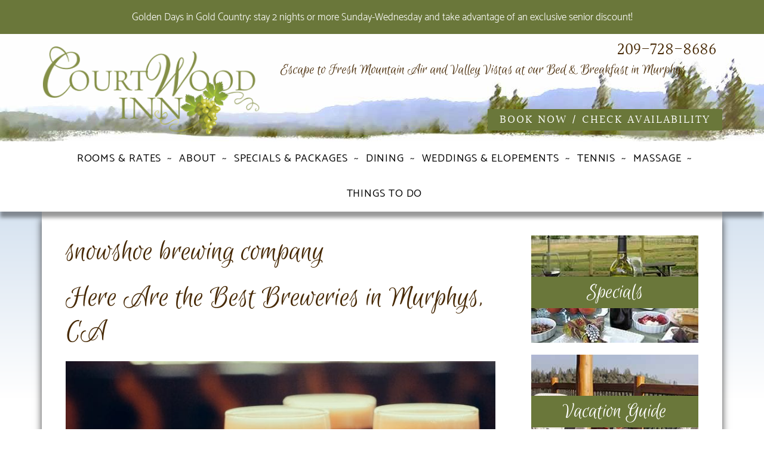

--- FILE ---
content_type: text/html; charset=UTF-8
request_url: https://courtwoodinn.com/tag/snowshoe-brewing-company/
body_size: 6371
content:
<!DOCTYPE html>
<html lang="en-US">
<head >
<meta charset="UTF-8" />
<meta name="viewport" content="width=device-width, initial-scale=1" />
<meta name='robots' content='index, follow, max-image-preview:large, max-snippet:-1, max-video-preview:-1' />
	<style>img:is([sizes="auto" i], [sizes^="auto," i]) { contain-intrinsic-size: 3000px 1500px }</style>
	
	<!-- This site is optimized with the Yoast SEO plugin v26.4 - https://yoast.com/wordpress/plugins/seo/ -->
	<title>snowshoe brewing company Archives - Luxury Bed and Breakfast in Murphys, CA | Courtwood Inn</title>
	<link rel="canonical" href="https://courtwoodinn.com/tag/snowshoe-brewing-company/" />
	<meta property="og:locale" content="en_US" />
	<meta property="og:type" content="article" />
	<meta property="og:title" content="snowshoe brewing company Archives - Luxury Bed and Breakfast in Murphys, CA | Courtwood Inn" />
	<meta property="og:url" content="https://courtwoodinn.com/tag/snowshoe-brewing-company/" />
	<meta property="og:site_name" content="Luxury Bed and Breakfast in Murphys, CA | Courtwood Inn" />
	<meta name="twitter:card" content="summary_large_image" />
	<script type="application/ld+json" class="yoast-schema-graph">{"@context":"https://schema.org","@graph":[{"@type":"CollectionPage","@id":"https://courtwoodinn.com/tag/snowshoe-brewing-company/","url":"https://courtwoodinn.com/tag/snowshoe-brewing-company/","name":"snowshoe brewing company Archives - Luxury Bed and Breakfast in Murphys, CA | Courtwood Inn","isPartOf":{"@id":"https://courtwoodinn.com/#website"},"primaryImageOfPage":{"@id":"https://courtwoodinn.com/tag/snowshoe-brewing-company/#primaryimage"},"image":{"@id":"https://courtwoodinn.com/tag/snowshoe-brewing-company/#primaryimage"},"thumbnailUrl":"https://courtwoodinn.com/wp-content/uploads/2018/09/brewery.jpg","breadcrumb":{"@id":"https://courtwoodinn.com/tag/snowshoe-brewing-company/#breadcrumb"},"inLanguage":"en-US"},{"@type":"ImageObject","inLanguage":"en-US","@id":"https://courtwoodinn.com/tag/snowshoe-brewing-company/#primaryimage","url":"https://courtwoodinn.com/wp-content/uploads/2018/09/brewery.jpg","contentUrl":"https://courtwoodinn.com/wp-content/uploads/2018/09/brewery.jpg","width":1500,"height":1000,"caption":"Three glasses of beer in pint glasses"},{"@type":"BreadcrumbList","@id":"https://courtwoodinn.com/tag/snowshoe-brewing-company/#breadcrumb","itemListElement":[{"@type":"ListItem","position":1,"name":"Home","item":"https://courtwoodinn.com/"},{"@type":"ListItem","position":2,"name":"snowshoe brewing company"}]},{"@type":"WebSite","@id":"https://courtwoodinn.com/#website","url":"https://courtwoodinn.com/","name":"Luxury Bed and Breakfast in Murphys, CA | Courtwood Inn","description":"Murphys California Bed and Breakfast","publisher":{"@id":"https://courtwoodinn.com/#organization"},"potentialAction":[{"@type":"SearchAction","target":{"@type":"EntryPoint","urlTemplate":"https://courtwoodinn.com/search/{search_term_string}"},"query-input":{"@type":"PropertyValueSpecification","valueRequired":true,"valueName":"search_term_string"}}],"inLanguage":"en-US"},{"@type":"Organization","@id":"https://courtwoodinn.com/#organization","name":"Courtwood Inn","url":"https://courtwoodinn.com/","logo":{"@type":"ImageObject","inLanguage":"en-US","@id":"https://courtwoodinn.com/#/schema/logo/image/","url":"https://courtwoodinn.com/wp-content/uploads/2021/03/logo-courtwoodinn.png","contentUrl":"https://courtwoodinn.com/wp-content/uploads/2021/03/logo-courtwoodinn.png","width":396,"height":162,"caption":"Courtwood Inn"},"image":{"@id":"https://courtwoodinn.com/#/schema/logo/image/"}}]}</script>
	<!-- / Yoast SEO plugin. -->


<script>(()=>{"use strict";const e=[400,500,600,700,800,900],t=e=>`wprm-min-${e}`,n=e=>`wprm-max-${e}`,s=new Set,o="ResizeObserver"in window,r=o?new ResizeObserver((e=>{for(const t of e)c(t.target)})):null,i=.5/(window.devicePixelRatio||1);function c(s){const o=s.getBoundingClientRect().width||0;for(let r=0;r<e.length;r++){const c=e[r],a=o<=c+i;o>c+i?s.classList.add(t(c)):s.classList.remove(t(c)),a?s.classList.add(n(c)):s.classList.remove(n(c))}}function a(e){s.has(e)||(s.add(e),r&&r.observe(e),c(e))}!function(e=document){e.querySelectorAll(".wprm-recipe").forEach(a)}();if(new MutationObserver((e=>{for(const t of e)for(const e of t.addedNodes)e instanceof Element&&(e.matches?.(".wprm-recipe")&&a(e),e.querySelectorAll?.(".wprm-recipe").forEach(a))})).observe(document.documentElement,{childList:!0,subtree:!0}),!o){let e=0;addEventListener("resize",(()=>{e&&cancelAnimationFrame(e),e=requestAnimationFrame((()=>s.forEach(c)))}),{passive:!0})}})();</script><link rel="stylesheet" href="https://courtwoodinn.com/wp-content/themes/courtwoodinn/style.css">
<style id='classic-theme-styles-inline-css' type='text/css'>
/*! This file is auto-generated */
.wp-block-button__link{color:#fff;background-color:#32373c;border-radius:9999px;box-shadow:none;text-decoration:none;padding:calc(.667em + 2px) calc(1.333em + 2px);font-size:1.125em}.wp-block-file__button{background:#32373c;color:#fff;text-decoration:none}
</style>
<link rel="stylesheet" href="https://courtwoodinn.com/wp-includes/css/dashicons.min.css">
<script>
(function(i,s,o,g,r,a,m){i['GoogleAnalyticsObject']=r;i[r]=i[r]||function(){
(i[r].q=i[r].q||[]).push(arguments)},i[r].l=1*new Date();a=s.createElement(o),
m=s.getElementsByTagName(o)[0];a.async=1;a.src=g;m.parentNode.insertBefore(a,m)
})(window,document,'script','//www.google-analytics.com/analytics.js','ga');
ga('create', 'UA-24585267-2', 'auto', {'allowLinker': true});
ga('require', 'linker');
ga('linker:autoLink', ['secure.thinkreservations.com']);
ga('send', 'pageview');
</script>
<!-- Global site tag (gtag.js) - Google Analytics -->
<script async src="https://www.googletagmanager.com/gtag/js?id=G-KCXDTF6S6G"></script>
<script>
	window.dataLayer = window.dataLayer || [];
	function gtag(){dataLayer.push(arguments);}
	gtag('js', new Date());

//	gtag('config', 'UA-');
	gtag('config', 'G-KCXDTF6S6G');
</script>
<!-- End Global site tag (gtag.js) - Google Analytics -->
<style type="text/css"> .tippy-box[data-theme~="wprm"] { background-color: #333333; color: #FFFFFF; } .tippy-box[data-theme~="wprm"][data-placement^="top"] > .tippy-arrow::before { border-top-color: #333333; } .tippy-box[data-theme~="wprm"][data-placement^="bottom"] > .tippy-arrow::before { border-bottom-color: #333333; } .tippy-box[data-theme~="wprm"][data-placement^="left"] > .tippy-arrow::before { border-left-color: #333333; } .tippy-box[data-theme~="wprm"][data-placement^="right"] > .tippy-arrow::before { border-right-color: #333333; } .tippy-box[data-theme~="wprm"] a { color: #FFFFFF; } .wprm-comment-rating svg { width: 18px !important; height: 18px !important; } img.wprm-comment-rating { width: 90px !important; height: 18px !important; } body { --comment-rating-star-color: #343434; } body { --wprm-popup-font-size: 16px; } body { --wprm-popup-background: #ffffff; } body { --wprm-popup-title: #000000; } body { --wprm-popup-content: #444444; } body { --wprm-popup-button-background: #444444; } body { --wprm-popup-button-text: #ffffff; } body { --wprm-popup-accent: #747B2D; }</style><style type="text/css">.wprm-glossary-term {color: #5A822B;text-decoration: underline;cursor: help;}</style><link rel="icon" href="https://courtwoodinn.com/wp-content/uploads/2015/01/favicon.ico" sizes="32x32" />
<link rel="icon" href="https://courtwoodinn.com/wp-content/uploads/2015/01/favicon.ico" sizes="192x192" />
<link rel="apple-touch-icon" href="https://courtwoodinn.com/wp-content/uploads/2015/01/favicon.ico" />
<meta name="msapplication-TileImage" content="https://courtwoodinn.com/wp-content/uploads/2015/01/favicon.ico" />
</head>
<body class="archive tag tag-snowshoe-brewing-company tag-219 wp-theme-genesis wp-child-theme-courtwoodinn header-image content-sidebar genesis-breadcrumbs-hidden genesis-footer-widgets-visible"><div class="site-container"><ul class="genesis-skip-link"><li><a href="#genesis-nav-primary" class="screen-reader-shortcut"> Skip to primary navigation</a></li><li><a href="#genesis-content" class="screen-reader-shortcut"> Skip to main content</a></li><li><a href="#genesis-sidebar-primary" class="screen-reader-shortcut"> Skip to primary sidebar</a></li><li><a href="#genesis-footer-widgets" class="screen-reader-shortcut"> Skip to footer</a></li></ul><div class="top-bar custom-fields"><div class="wrap"><section id="block-2" class="widget widget_block"><div class="widget-wrap">Golden Days in Gold Country: stay 2 nights or more Sunday-Wednesday and take advantage of an exclusive senior discount!</div></section>
</div></div><header class="site-header"><div class="wrap"><div class="title-area"><p class="site-title"><a href="https://courtwoodinn.com/">Luxury Bed and Breakfast in Murphys, CA | Courtwood Inn</a></p></div><div class="widget-area header-widget-area"><section id="text-4" class="widget widget_text"><div class="widget-wrap">			<div class="textwidget"><h2 class="phone">209-728-8686</h2><h2 class="site-description">Escape to Fresh Mountain Air and Valley Vistas at our Bed & Breakfast in Murphys</h2></div>
		</div></section>
<section id="nav_menu-2" class="widget widget_nav_menu"><div class="widget-wrap"><h3 class="widgettitle widget-title">Booking Link</h3>
<nav class="nav-header"><ul id="menu-header-menu" class="menu genesis-nav-menu js-superfish"><li class="menu-item menu-book-now-check-availability"><a target="_blank" href="https://secure.thinkreservations.com/courtwoodinn/reservations"><span >Book Now / Check Availability</span></a></li>
</ul></nav></div></section>
</div></div></header><nav class="nav-primary" aria-label="Main" id="genesis-nav-primary"><div class="wrap"><ul id="menu-main-menu" class="menu genesis-nav-menu menu-primary js-superfish"><li class="menu-item menu-item-has-children menu-rooms-rates"><a href="https://courtwoodinn.com/rooms/"><span >Rooms &amp; Rates</span></a>
<ul class="sub-menu">
	<li class="menu-item menu-the-davis-cup-room"><a href="https://courtwoodinn.com/rooms/davis-cup/"><span >The Davis Cup Room</span></a></li>
	<li class="menu-item menu-the-wimbledon-mini-suite"><a href="https://courtwoodinn.com/rooms/wimbledon/"><span >The Wimbledon Mini Suite</span></a></li>
	<li class="menu-item menu-the-french-open-mini-suite"><a href="https://courtwoodinn.com/rooms/french-open/"><span >The French Open Mini Suite</span></a></li>
	<li class="menu-item menu-us-open-ada"><a href="https://courtwoodinn.com/rooms/us-open/"><span >US Open – ADA</span></a></li>
	<li class="menu-item menu-australian-open"><a href="https://courtwoodinn.com/rooms/australian-open/"><span >Australian Open</span></a></li>
	<li class="menu-item menu-mickeys"><a href="https://courtwoodinn.com/rooms/mickeys/"><span >Mickeys</span></a></li>
	<li class="menu-item menu-the-drop-shot-room"><a href="https://courtwoodinn.com/rooms/drop-shot/"><span >The Drop Shot Room</span></a></li>
</ul>
</li>
<li class="menu-item menu-item-has-children menu-about"><a href="#"><span >About</span></a>
<ul class="sub-menu">
	<li class="menu-item menu-guest-reviews"><a href="https://courtwoodinn.com/reviews/"><span >Guest Reviews</span></a></li>
	<li class="menu-item menu-about"><a href="https://courtwoodinn.com/about/"><span >About</span></a></li>
	<li class="menu-item menu-policies"><a href="https://courtwoodinn.com/courtwood-inn-policies/"><span >Policies</span></a></li>
	<li class="menu-item menu-contact-directions"><a href="https://courtwoodinn.com/contact/"><span >Contact / Directions</span></a></li>
	<li class="menu-item menu-maps"><a href="https://courtwoodinn.com/about/maps/"><span >Maps</span></a></li>
</ul>
</li>
<li class="menu-item menu-item-has-children menu-specials-packages"><a href="https://courtwoodinn.com/seasonal-specials/"><span >Specials &amp; Packages</span></a>
<ul class="sub-menu">
	<li class="menu-item menu-northern-california-travel-deals"><a href="https://courtwoodinn.com/seasonal-specials/"><span >Northern California Travel Deals</span></a></li>
</ul>
</li>
<li class="menu-item menu-item-has-children menu-dining"><a href="#"><span >Dining</span></a>
<ul class="sub-menu">
	<li class="menu-item menu-breakfast"><a href="https://courtwoodinn.com/breakfast/"><span >Breakfast</span></a></li>
	<li class="menu-item menu-dining-in-murphys-california"><a href="https://courtwoodinn.com/dining-in-murphys-california/"><span >Dining in Murphys, California</span></a></li>
	<li class="menu-item menu-recipes-by-courtwood-inn"><a href="https://courtwoodinn.com/category/recipes/"><span >Recipes by Courtwood Inn</span></a></li>
</ul>
</li>
<li class="menu-item menu-weddings-elopements"><a href="https://courtwoodinn.com/wedding-elopement/"><span >Weddings &amp; Elopements</span></a></li>
<li class="menu-item menu-tennis"><a href="https://courtwoodinn.com/tennis-packages/"><span >Tennis</span></a></li>
<li class="menu-item menu-massage"><a href="https://courtwoodinn.com/game-set-massage/"><span >Massage</span></a></li>
<li class="active menu-item menu-item-has-children menu-things-to-do"><a href="#"><span >Things To Do</span></a>
<ul class="sub-menu">
	<li class="menu-item menu-plan-your-getaway"><a href="https://courtwoodinn.com/things-to-do-in-murphys-ca/"><span >Plan Your Getaway</span></a></li>
	<li class="menu-item menu-events-in-murphys"><a href="https://courtwoodinn.com/events-murphys-ca/"><span >Events in Murphys</span></a></li>
	<li class="menu-item menu-local-wineries"><a href="https://courtwoodinn.com/winery-of-the-month/"><span >Local Wineries</span></a></li>
	<li class="active menu-item menu-blog"><a href="https://courtwoodinn.com/blog/"><span >Blog</span></a></li>
</ul>
</li>
</ul></div></nav><div class="site-inner"><div class="content-sidebar-wrap"><main class="content" id="genesis-content"><div class="archive-description taxonomy-archive-description taxonomy-description"><h1 class="archive-title">snowshoe brewing company</h1></div><article class="post-2124 post type-post status-publish format-standard has-post-thumbnail category-murphys-wineries-breweries tag-breweries-murphys-ca tag-murphys-pourhouse tag-snowshoe-brewing-company entry" aria-label="Here Are the Best Breweries in Murphys, CA"><header class="entry-header"><h2 class="entry-title"><a class="entry-title-link" rel="bookmark" href="https://courtwoodinn.com/2018/09/breweries-murphys-ca/">Here Are the Best Breweries in Murphys, CA</a></h2>
</header><div class="entry-content"><a class="entry-image-link" href="https://courtwoodinn.com/2018/09/breweries-murphys-ca/" aria-hidden="true" tabindex="-1"><img width="760" height="464" src="https://courtwoodinn.com/wp-content/uploads/2018/09/brewery-760x464.jpg" class="alignleft post-image entry-image" alt="Three glasses of beer in pint glasses" decoding="async" /></a><p>Mention Murphys, California and there’s a good chance travelers will inevitably have spectacular &hellip;</p></div></article></main><aside class="sidebar sidebar-primary widget-area" role="complementary" aria-label="Primary Sidebar" id="genesis-sidebar-primary"><h2 class="genesis-sidebar-title screen-reader-text">Primary Sidebar</h2><section id="custom_html-4" class="widget_text widget widget_custom_html"><div class="widget_text widget-wrap"><div class="textwidget custom-html-widget"><div class="sb-block"><a href="https://courtwoodinn.com/specials-packages/"><img src="https://courtwoodinn.com/wp-content/uploads/2017/04/specials.jpg" alt="outside table with wine and spread" width="280" height="180"><h2 class="overlay">Specials</h2></a></div>
<div class="sb-block"><a href="https://courtwoodinn.com/sierra-foothills-vacation-guide"><img src="https://courtwoodinn.com/wp-content/uploads/2017/04/vacation-guide.jpg" alt="balcony with forest view" width="280" height="180"><h2 class="overlay">Vacation Guide</h2></a></div>
<div class="sb-block"><a href="https://courtwoodinn.com/courtwood-inn-amenities/"><img src="https://courtwoodinn.com/wp-content/uploads/2017/04/rooms-rates.jpg" alt="view of inside suite" width="280" height="180"><h2 class="overlay">Amenities</h2></a></div></div></div></section>
</aside></div></div><div class="footer-widgets" id="genesis-footer-widgets"><h2 class="genesis-sidebar-title screen-reader-text">Footer</h2><div class="wrap"><div class="widget-area footer-widgets-1 footer-widget-area"><section id="media_image-2" class="widget widget_media_image"><div class="widget-wrap"><h3 class="widgettitle widget-title">Courtwood Inn Logo</h3>
<img class="image " src="https://courtwoodinn.com/wp-content/themes/courtwoodinn/images/logo-footer-courtwoodinn.png" alt="Courtwood Inn Footer Logo" width="222" height="100" decoding="async" loading="lazy" /></div></section>
</div><div class="widget-area footer-widgets-2 footer-widget-area"><section id="custom_html-5" class="widget_text widget widget_custom_html"><div class="widget_text widget-wrap"><h3 class="widgettitle widget-title">Address</h3>
<div class="textwidget custom-html-widget"><p>2081 Ponderosa Way, PO Box 468<br>Murphys, CA - 95247<br>
<strong>209-728-8686</strong><br>
<a class="strong" href="mailto:relax@courtwoodinn.com">Relax@CourtwoodInn.com
</a></p></div></div></section>
</div><div class="widget-area footer-widgets-3 footer-widget-area"><section id="custom_html-2" class="widget_text widget widget_custom_html"><div class="widget_text widget-wrap"><h3 class="widgettitle widget-title">ADA Accommodations Information</h3>
<div class="textwidget custom-html-widget"><div class="ada-link"><a href="https://courtwoodinn.com/ada-accessibility/" class="button" title="ADA"><svg id="ada-icon-fw" class="ada-icon alignleft" viewbox="0 0 500 520" aria-labelledby="ada-icon-footerTitle" role="img"><title id="ada-icon-footerTitle">ADA Icon</title><path id="wheelchair-fw" d="M 45.5515 50.488 C 45.5515 78.2206 67.1853 100.7015 93.8728 100.7015 C 120.5603 100.7015 142.1942 78.2206 142.1942 50.488 C 142.1942 22.7555 120.5603 0.2745 93.8728 0.2745 C 67.1853 0.2745 45.5515 22.7555 45.5515 50.488 ZM 131.0059 118.9606 L 74.5117 118.9606 L 101.2119 283.3154 C 103.396 296.7264 114.9584 306.6036 128.5674 306.6843 L 310.0046 307.8152 L 372.7007 453.0969 C 378.5219 466.5553 393.8003 473.2001 407.6351 468.2893 L 481.2787 442.137 C 495.7854 436.981 503.3727 421.0457 498.2087 406.562 C 493.0447 392.0784 477.084 384.5317 462.5774 389.6875 L 413.5591 407.1122 L 354.0291 269.0764 C 349.6461 258.9255 339.6619 252.3253 328.5907 252.2604 L 152.4966 251.1587 L 149.7668 234.4298 L 274.3152 234.4298 C 284.3688 234.5718 293.7273 229.2991 298.7955 220.6289 C 303.8638 211.9589 303.8638 201.2336 298.7955 192.5635 C 293.7272 183.8934 284.3688 178.6207 274.3152 178.7627 L 140.7346 178.7627 L 131.0059 118.9606 ZM 64.7358 225.73 C 56.5254 225.6218 48.6803 229.1329 43.3008 235.3269 C 34.303 245.3989 26.4813 256.5408 20.0406 268.5527 C 7.1593 292.5768 -0.1707 320.118 -0.1707 349.1539 C -0.1707 443.3055 76.9167 520.2745 171.2214 520.2745 C 218.3728 520.2745 261.4169 501.0814 292.4058 470.1454 C 307.8982 454.6774 320.4265 436.2441 329.1113 415.754 C 333.2551 406.5491 332.0842 395.8262 326.0513 387.7285 C 320.0182 379.6311 310.068 375.4279 300.0469 376.7435 C 290.0249 378.0592 281.5017 384.6875 277.7708 394.0671 C 271.9254 407.8577 263.4537 420.3066 252.9707 430.7721 C 232.0049 451.7047 203.2927 464.6074 171.225 464.6074 C 107.0896 464.6074 55.5884 413.1906 55.5884 349.1539 C 55.5884 329.4116 60.4944 311.0165 69.1787 294.821 C 73.5209 286.723 78.83 279.1953 84.9185 272.3799 C 92.3486 264.2921 94.3262 252.6003 89.967 242.5256 C 85.6084 232.4508 75.7272 225.8728 64.7358 225.73 Z" fill="#ffffff"></path></svg><p class="alignleft">ADA Accommodations</p></a></div></div></div></section>
<section id="simple-social-icons-3" class="widget simple-social-icons"><div class="widget-wrap"><h3 class="widgettitle widget-title">Social Profiles</h3>
<ul class="aligncenter"><li class="ssi-facebook"><a href="https://www.facebook.com/CourtwoodInnMurphys" target="_blank" rel="noopener noreferrer"><svg role="img" class="social-facebook" aria-labelledby="social-facebook-3"><title id="social-facebook-3">Facebook</title><use xlink:href="https://courtwoodinn.com/wp-content/plugins/simple-social-icons/symbol-defs.svg#social-facebook"></use></svg></a></li><li class="ssi-instagram"><a href="https://www.instagram.com/explore/locations/446426961/courtwood-inn/" target="_blank" rel="noopener noreferrer"><svg role="img" class="social-instagram" aria-labelledby="social-instagram-3"><title id="social-instagram-3">Instagram</title><use xlink:href="https://courtwoodinn.com/wp-content/plugins/simple-social-icons/symbol-defs.svg#social-instagram"></use></svg></a></li><li class="ssi-twitter"><a href="https://twitter.com/CourtwoodInn" target="_blank" rel="noopener noreferrer"><svg role="img" class="social-twitter" aria-labelledby="social-twitter-3"><title id="social-twitter-3">Twitter</title><use xlink:href="https://courtwoodinn.com/wp-content/plugins/simple-social-icons/symbol-defs.svg#social-twitter"></use></svg></a></li></ul></div></section>
</div></div></div><footer class="site-footer"><div class="wrap">	<p class="creds">&middot; Luxury Bed and Breakfast in Murphys, CA | Courtwood Inn &copy; 2026 - All Rights Reserved &middot;</p>
	<p class="creds"><a href="https://wowizowi.com" title="WowiZowi Productions" target="_blank" rel="nofollow">Site Design by WowiZowi.com</a> | Website Photography by <a href="https://wowizowi.com/photography/" target="_blank" rel="nofollow">WZ Photography</a><br><a href="https://protoshost.com" title="Protos Host" target="_blank">Hosted by Protos Host</a></p>
</div></footer></div><script type="speculationrules">
{"prefetch":[{"source":"document","where":{"and":[{"href_matches":"\/*"},{"not":{"href_matches":["\/wp-*.php","\/wp-admin\/*","\/wp-content\/uploads\/*","\/wp-content\/*","\/wp-content\/plugins\/*","\/wp-content\/themes\/courtwoodinn\/*","\/wp-content\/themes\/genesis\/*","\/*\\?(.+)"]}},{"not":{"selector_matches":"a[rel~=\"nofollow\"]"}},{"not":{"selector_matches":".no-prefetch, .no-prefetch a"}}]},"eagerness":"conservative"}]}
</script>
<style type="text/css" media="screen"></style><script type="text/javascript" src="https://courtwoodinn.com/wp-includes/js/jquery/jquery.min.js" id="jquery-core-js"></script>
<script type="text/javascript" src="https://courtwoodinn.com/wp-includes/js/jquery/jquery-migrate.min.js" id="jquery-migrate-js"></script>
<script type="text/javascript" src="https://courtwoodinn.com/wp-includes/js/hoverIntent.min.js" id="hoverIntent-js"></script>
<script type="text/javascript" src="https://courtwoodinn.com/wp-content/themes/genesis/lib/js/menu/superfish.min.js" id="superfish-js"></script>
<script type="text/javascript" src="https://courtwoodinn.com/wp-content/themes/genesis/lib/js/menu/superfish.args.min.js" id="superfish-args-js"></script>
<script type="text/javascript" src="https://courtwoodinn.com/wp-content/themes/genesis/lib/js/skip-links.min.js" id="skip-links-js"></script>
<script type="text/javascript" id="courtwoodinn-responsive-menu-js-extra">
/* <![CDATA[ */
var genesis_responsive_menu = {"mainMenu":"Menu","subMenu":"Submenu","menuClasses":{"combine":[".nav-primary"]}};
/* ]]> */
</script>
<script type="text/javascript" src="https://courtwoodinn.com/wp-content/themes/courtwoodinn/js/responsive-menus.min.js" id="courtwoodinn-responsive-menu-js"></script>
		<script type="text/javascript">
				jQuery('.soliloquy-container').removeClass('no-js');
		</script>
			</body></html>
